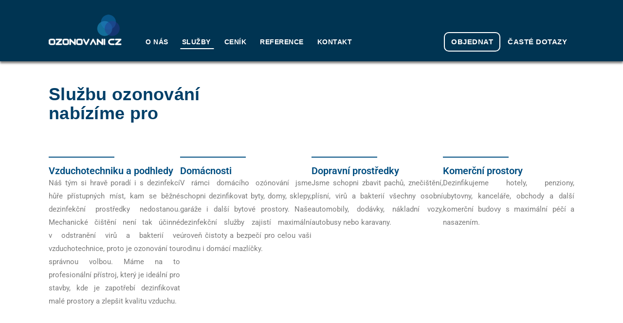

--- FILE ---
content_type: text/css
request_url: https://www.ozonovani.cz/wp-content/cache/wpfc-minified/q93nfrzx/haa85.css
body_size: 5432
content:
.fluentform-widget-wrapper.hide-fluent-form-labels .ff-el-input--label{display:none!important}.fluentform-widget-wrapper.hide-error-message .ff-el-is-error .text-danger{display:none}.fluentform-widget-wrapper.fluentform-widget-align-left{margin:0 auto 0 0}.fluentform-widget-wrapper.fluentform-widget-align-center{float:none;margin:0 auto}.fluentform-widget-wrapper.fluentform-widget-align-right{margin:0 0 0 auto}.fluentform-widget-custom-radio-checkbox input[type=checkbox],.fluentform-widget-custom-radio-checkbox input[type=radio]{background:#ddd;height:15px;min-width:1px;outline:none;padding:3px;width:15px}.fluentform-widget-custom-radio-checkbox input[type=checkbox]:after,.fluentform-widget-custom-radio-checkbox input[type=radio]:after{border:0 solid transparent;content:"";display:block;height:100%;margin:0;padding:0;width:100%}.fluentform-widget-custom-radio-checkbox input[type=checkbox]:checked:after,.fluentform-widget-custom-radio-checkbox input[type=radio]:checked:after{background:#999;background-image:url("data:image/svg+xml;charset=utf8,%3Csvg xmlns='http://www.w3.org/2000/svg' viewBox='0 0 8 8'%3E%3Cpath fill='%23fff' d='M6.564.75l-3.59 3.612-1.538-1.55L0 4.26 2.974 7.25 8 2.193z'/%3E%3C/svg%3E");background-position:50%;background-repeat:no-repeat;background-size:12px}.fluentform-widget-custom-radio-checkbox input[type=radio],.fluentform-widget-custom-radio-checkbox input[type=radio]:after{border-radius:50%}.fluentform-widget-wrapper .frm-fluent-form .ff-step-header{margin-bottom:0}.ff-el-progress-bar{align-items:center;display:flex;height:100%;justify-content:flex-end}.fluent-form-widget-step-header-yes .ff-step-header .ff-el-progress-status,.fluent-form-widget-step-progressbar-yes .ff-el-progress{display:block}.fluent-form-widget-step-header-yes .frm-fluent-form .ff-step-header,.fluent-form-widget-step-progressbar-yes .frm-fluent-form .ff-step-header{margin-bottom:20px}.fluentform-widget-section-break-content-left .ff-el-group.ff-el-section-break{text-align:left}.fluentform-widget-section-break-content-center .ff-el-group.ff-el-section-break{text-align:center}.fluentform-widget-section-break-content-right .ff-el-group.ff-el-section-break{text-align:right}.fluentform-widget-submit-button-full-width .ff-btn-submit{display:block;width:100%}.fluentform-widget-submit-button-center .ff-el-group .ff-btn-submit,.fluentform-widget-submit-button-center .ff-el-group.ff-text-left .ff-btn-submit,.fluentform-widget-submit-button-center .ff-el-group.ff-text-right .ff-btn-submit{align-items:center;display:flex;justify-content:center;margin:0 auto}.fluentform-widget-submit-button-right .ff-el-group .ff-btn-submit,.fluentform-widget-submit-button-right .ff-el-group.ff-text-left .ff-btn-submit,.fluentform-widget-submit-button-right .ff-el-group.ff-text-right .ff-btn-submit{float:right}.fluentform-widget-submit-button-left .ff-el-group .ff-btn-submit,.fluentform-widget-submit-button-left .ff-el-group.ff-text-left .ff-btn-submit,.fluentform-widget-submit-button-left .ff-el-group.ff-text-right .ff-btn-submit{float:left}.fluentform-widget-wrapper.hide-placeholder input::-webkit-input-placeholder,.fluentform-widget-wrapper.hide-placeholder textarea::-webkit-input-placeholder{opacity:0;visibility:hidden}.fluentform-widget-wrapper.hide-placeholder input:-moz-placeholder,.fluentform-widget-wrapper.hide-placeholder input::-moz-placeholder,.fluentform-widget-wrapper.hide-placeholder textarea:-moz-placeholder,.fluentform-widget-wrapper.hide-placeholder textarea::-moz-placeholder{opacity:0;visibility:hidden}.fluentform-widget-wrapper.hide-placeholder input:-ms-input-placeholder,.fluentform-widget-wrapper.hide-placeholder textarea:-ms-input-placeholder{opacity:0;visibility:hidden}.fluentform-widget-wrapper.hide-placeholder input::-ms-input-placeholder,.fluentform-widget-wrapper.hide-placeholder textarea::-ms-input-placeholder{opacity:0;visibility:hidden}.lity{z-index:9999!important}body .is-layout-flex{display:flex}.wp-block-easy-pricing-tables-table .wp-block-easy-pricing-tables-column .has-text-align-center{text-align:center!important}.wp-block-easy-pricing-tables-table .wp-block-easy-pricing-tables-column .has-text-align-left{text-align:left!important}.wp-block-easy-pricing-tables-table .wp-block-easy-pricing-tables-column .has-text-align-right{text-align:right!important}.wp-block-easy-pricing-tables-table .wp-block-easy-pricing-tables-column{border-radius:24px;border:0;position:relative;flex-grow:1;flex-shrink:1;flex-basis:0}.wp-block-easy-pricing-tables-table .block-editor-block-list__layout{position:static;background-color:transparent}.wp-block-easy-pricing-tables-column .wp-block-easy-pricing-tables-list{list-style-position:inside;box-sizing:border-box}.wp-block-easy-pricing-tables-column .wp-block-easy-pricing-tables-list-item{box-sizing:border-box;margin:0}.wp-block-easy-pricing-tables-column p.has-background{padding:0}.wp-block-easy-pricing-tables-column .wp-block-spacer{margin:0}.wp-block-easy-pricing-tables-column .wp-block-spacer.comparisonSpacer{box-sizing:border-box}.wp-block-easy-pricing-tables-column .wp-block-image{margin:0}.wp-block-easy-pricing-tables-column p.popularText{display:none}.wp-block-easy-pricing-tables-column.is-style-featured p.popularText{display:block}.wp-block-easy-pricing-tables-column .planImage{display:none}.wp-block-easy-pricing-tables-column.is-style-showImage .planImage{display:block}.wp-block-easy-pricing-tables-column.is-style-showImage .planImage img{margin:0 auto}.wp-block-easy-pricing-tables-column.is-style-hideButton a.wp-block-easy-pricing-tables-button{display:none!important}.wp-block-easy-pricing-tables-column .wp-block-easy-pricing-tables-field{box-sizing:border-box}.wp-block-easy-pricing-tables-column li:before{display:none}.fca-ept-tooltip{position:relative}.fca-ept-tooltip:before{visibility:hidden;position:absolute;bottom:18px;max-width:300px;line-height:1;font-family:sans-serif;font-size:14px;font-weight:initial;color:#fff;background-color:#424242;text-align:center;padding:5px;text-transform:initial;border-radius:5px;width:max-content;content:attr(data-tooltip);transform:translateX(calc(-50% + 7px))}.fca-ept-tooltip:hover:before{visibility:visible;z-index:2}.wp-block-easy-pricing-tables-table .wp-block-easy-pricing-tables-column a.wp-block-easy-pricing-tables-button{display:inline-block;margin:0 auto;line-height:1.4;transition:top 150ms,background-color 150ms ease-in-out;position:relative;top:0;box-sizing:border-box;text-decoration:none;width:100%;text-align:center}.wp-block-easy-pricing-tables-table .wp-block-easy-pricing-tables-column a.wp-block-easy-pricing-tables-button:hover{top:-1px}.wp-block-easy-pricing-tables-table .wp-block-easy-pricing-tables-column{word-break:break-word}.wp-block-easy-pricing-tables-table .wp-block-easy-pricing-tables-column .comparison-mobile-text{display:none;margin:0;font-weight:700}.wp-block-easy-pricing-tables-table.matchRowHeight{visibility:hidden}.wp-block-easy-pricing-tables-column.ept4Template-1{border-radius:4px;border:1px solid #ddd;padding:20px}.wp-block-easy-pricing-tables-column.ept4Template-1 a.wp-block-easy-pricing-tables-button{margin-top:20px;position:relative;font-size:18px;padding:16px}.wp-block-easy-pricing-tables-column.ept4Template-1 .featuresText{font-size:18px;margin:0 -20px;padding:0}.wp-block-easy-pricing-tables-column.ept4Template-1 .wp-block-easy-pricing-tables-list-item{line-height:1.5;padding:14px;border-bottom:dotted 1px #ddd}.wp-block-easy-pricing-tables-column.ept4Template-1 p.planText{margin:0 -20px 0 -20px;line-height:1.5;padding:15px 20px;font-size:22px}.wp-block-easy-pricing-tables-column.ept4Template-1 .wp-block-image.planImage{margin:15px 0}.wp-block-easy-pricing-tables-column.ept4Template-1 p.priceText{padding:18px 0 20px 0;margin:0;line-height:1.5;font-size:35px}.wp-block-easy-pricing-tables-column.ept4Template-1 a.wp-block-easy-pricing-tables-button:after{content:' ';background-color:#000;opacity:.2;width:100%;height:4px;border-radius:10px;position:absolute;bottom:0;left:0;right:0}.wp-block-easy-pricing-tables-column.ept4Template-1 p.popularText{padding:10px;border-radius:4px 4px 0 0;float:left;margin:2px -20px -100% -21px;width:calc(100% + 42px);transform:translateY(-100%);font-size:20px;z-index:12;margin-bottom:-53px!important}.wp-block-easy-pricing-tables-column.ept4Template-2{box-shadow:0 10px 25px 0 rgba(0,0,0,.14);line-height:1.4;padding:42px 30px 30px 30px}.wp-block-easy-pricing-tables-column.ept4Template-2.is-style-featured{border:2px solid}.wp-block-easy-pricing-tables-column.ept4Template-2 p.planText{margin:6px 0 -6px 0;line-height:1.4;font-size:36px}.wp-block-easy-pricing-tables-column.ept4Template-2 .featuresText{font-size:14px;margin:0;padding:0}.wp-block-easy-pricing-tables-column.ept4Template-2 .wp-block-easy-pricing-tables-list-item{padding-bottom:18px}.wp-block-easy-pricing-tables-column.ept4Template-2 p.priceText{margin:0 0 -6px 0;padding:16px 0 0 0;line-height:1.33;font-size:48px}.wp-block-easy-pricing-tables-column.ept4Template-2 p.periodText{padding:0 0 26px 0}.wp-block-easy-pricing-tables-column.ept4Template-2 p.pricePeriod{padding:0 0 26px 0}.wp-block-easy-pricing-tables-column.ept4Template-2 p{margin:0;line-height:1.4;font-size:14px}.wp-block-easy-pricing-tables-table .wp-block-easy-pricing-tables-column.ept4Template-2 p.popularText{font-size:11px;padding:0 5px;float:left;margin:0 0 -100% 0;transform:translateY(-27px)}.wp-block-easy-pricing-tables-column.ept4Template-2 a.wp-block-easy-pricing-tables-button{padding:10px;font-size:16px}.wp-block-easy-pricing-tables-column.ept4Template-3{padding:20px 20px 36px 20px}.wp-block-easy-pricing-tables-column.ept4Template-3 .wp-block-easy-pricing-tables-list-item{font-size:16px;padding-bottom:18px}.wp-block-easy-pricing-tables-column.ept4Template-3 .featuresText{margin:0;padding:0}.wp-block-easy-pricing-tables-column.ept4Template-3 p.planText{margin:0;line-height:1.2;font-size:28px}.wp-block-easy-pricing-tables-column.ept4Template-3 p.planSubText{font-size:14px}.wp-block-easy-pricing-tables-column.ept4Template-3 p.periodText{padding:0 0 18px 0;font-size:13px}.wp-block-easy-pricing-tables-column.ept4Template-3 p.priceText{margin:0;padding:8px 0 6px 0;line-height:.9;font-size:48px}.wp-block-easy-pricing-tables-column.ept4Template-3 p{margin:0;line-height:1.4}.wp-block-easy-pricing-tables-column.ept4Template-3 a.wp-block-easy-pricing-tables-button{padding:10px;font-size:12px}.wp-block-easy-pricing-tables-column.ept4Template-4{padding:32px;box-shadow:0 10px 25px 0 rgba(0,0,0,.14)}.wp-block-easy-pricing-tables-column.ept4Template-4 p.planText{margin:0;line-height:1.4;font-size:14px}.wp-block-easy-pricing-tables-column.ept4Template-4 p.priceText{margin:0;padding:14px 0 0 0;line-height:.9;font-size:64px}.wp-block-easy-pricing-tables-column.ept4Template-4 .featuresText{margin:0;padding:0}.wp-block-easy-pricing-tables-column.ept4Template-4 a.wp-block-easy-pricing-tables-button{font-size:16px;padding:5px}.wp-block-easy-pricing-tables-column.ept4Template-4 .wp-block-easy-pricing-tables-list-item{font-size:20px;padding-bottom:18px}.wp-block-easy-pricing-tables-column.ept4Template-4 p.periodText{padding:0 0 20px 0;font-size:16px}.wp-block-easy-pricing-tables-column.ept4Template-4 p{margin:0;line-height:1.4}.wp-block-easy-pricing-tables-column.ept4Template-5{padding:30px;box-shadow:0 10px 25px 0 rgba(0,0,0,.14);border:1px solid rgba(0,0,0,.15);border-radius:15px}.wp-block-easy-pricing-tables-column.ept4Template-5 .planImage{margin:0 0 15px 0}.wp-block-easy-pricing-tables-column.ept4Template-5 .wp-block-easy-pricing-tables-list-item{padding-bottom:18px}.wp-block-easy-pricing-tables-column.ept4Template-5 p{margin:0;line-height:1.33}.wp-block-easy-pricing-tables-column.ept4Template-5 p.periodText{font-size:13px}.wp-block-easy-pricing-tables-column.ept4Template-5 p.planText{margin:0;padding-bottom:15px;font-size:15px}.wp-block-easy-pricing-tables-column.ept4Template-5 p.billingText{padding:0 0 26px 0;font-size:14px}.wp-block-easy-pricing-tables-column.ept4Template-5 .wp-block-separator.is-style-wide{display:block;height:9px;width:25px;margin:5px 0}.wp-block-easy-pricing-tables-column.ept4Template-5 p.priceText{margin:0;line-height:1;font-size:56px}.wp-block-easy-pricing-tables-table .wp-block-easy-pricing-tables-column.ept4Template-5 p.popularText{border-color:#dcaf0f;box-sizing:border-box;position:absolute;top:-32px;right:25px;z-index:10;border-radius:100%;width:80px;height:80px;box-shadow:0 10px 15px 0 rgba(0,0,0,.25);border:0;padding:16px 0 0 0;font-size:9px}.wp-block-easy-pricing-tables-table .wp-block-easy-pricing-tables-column.ept4Template-5 p.popularText .fca-ept-popular-svg{display:inline-block;filter:drop-shadow(0 3px 3px rgba(0, 0, 0, .25));font-size:16px;width:18px;height:18px}.wp-block-easy-pricing-tables-column.ept4Template-5 .featuresText{margin:0;font-size:14px;padding:0}.wp-block-easy-pricing-tables-column.ept4Template-5 a.wp-block-easy-pricing-tables-button{font-size:14px;padding:15px}.wp-block-easy-pricing-tables-column.ept4Template-6{box-shadow:0 10px 25px 0 rgba(0,0,0,.14);border-top:4px solid transparent;border-bottom:4px solid transparent;border-radius:0;padding:30px}.wp-block-easy-pricing-tables-column.ept4Template-6.is-style-featured{border:4px solid}.wp-block-easy-pricing-tables-column.ept4Template-6 p.planText{margin:0;line-height:1.5}.wp-block-easy-pricing-tables-column.ept4Template-6 p.priceText{margin:0;padding:0;line-height:1.5}.wp-block-easy-pricing-tables-column.ept4Template-6 p.priceText::first-letter{opacity:.4}.wp-block-easy-pricing-tables-column.ept4Template-6 p.periodText{opacity:.4;margin:0}.wp-block-easy-pricing-tables-column.ept4Template-6 .featuresText{margin:15px 0;padding:0;font-size:14px}.wp-block-easy-pricing-tables-column.ept4Template-6 .wp-block-easy-pricing-tables-list-item{line-height:1.8;margin-left:-30px;margin-right:-30px;padding:14px 0}.wp-block-easy-pricing-tables-column.ept4Template-6 li:nth-of-type(odd){background-color:rgba(198,198,198,.26)}.wp-block-easy-pricing-tables-column.ept4Template-6 a.wp-block-easy-pricing-tables-button{margin:0 auto}.wp-block-easy-pricing-tables-column.ept4Template-7{padding:10px 10px 2px 10px;border-radius:8px}.wp-block-easy-pricing-tables-column.ept4Template-7 .wp-block-easy-pricing-tables-list-item{padding-bottom:18px}.wp-block-easy-pricing-tables-column.ept4Template-7 p.planText{margin:0;line-height:1.6;font-size:32px}.wp-block-easy-pricing-tables-column.ept4Template-7 p.planSubText{font-size:16px}.wp-block-easy-pricing-tables-column.ept4Template-7 p.priceText{margin:0;position:relative;line-height:1.33;padding:0;background-color:inherit;font-size:62px}.wp-block-easy-pricing-tables-column.ept4Template-7 p.priceText:after{content:'';position:absolute;bottom:-30px;display:block;margin-left:-10px;width:calc(100% + 20px);height:31px;clip-path:polygon(50% 100%,0 0,100% 0);background-color:inherit;z-index:30}.wp-block-easy-pricing-tables-column.ept4Template-7 p{margin:0;line-height:1.6}.wp-block-easy-pricing-tables-column.ept4Template-7 a.wp-block-easy-pricing-tables-button{box-shadow:rgba(0,0,0,.2) 0 10px 25px 0;line-height:1.6;font-size:18px;padding:10px;margin-top:30px}.wp-block-easy-pricing-tables-column.ept4Template-7 .featuresText{margin:0 -10px;padding:50px 10px 30px 10px;font-size:16px}.wp-block-easy-pricing-tables-column.ept4Template-8{line-height:1.5;border:1px solid #e9e9e9;border-radius:0;padding:10px 26px 0 26px}.wp-block-easy-pricing-tables-column.ept4Template-8 p.planText{margin:0;font-size:20px}.wp-block-easy-pricing-tables-column.ept4Template-8 p.priceText{line-height:.8;margin:0 -26px;padding:16px;font-size:16px}.wp-block-easy-pricing-tables-column.ept4Template-8 a.wp-block-easy-pricing-tables-button{margin:4px auto 16px auto;position:relative;padding:10px;font-size:14px}.wp-block-easy-pricing-tables-column.ept4Template-8 a.wp-block-easy-pricing-tables-button:after{content:' ';background-color:#000;opacity:.2;width:100%;height:4px;border-radius:10px;position:absolute;bottom:0;left:0;right:0}.wp-block-easy-pricing-tables-column.ept4Template-8 .featuresText{margin:0 -26px;padding:0;font-size:16px}.wp-block-easy-pricing-tables-column.ept4Template-8 .featuresText.comparisonText{margin:0;position:relative;top:-1px}.wp-block-easy-pricing-tables-column.ept4Template-8 .wp-block-easy-pricing-tables-list-item{padding:16px;border-top:1px solid #e9e9e9;margin:0}.wp-block-easy-pricing-tables-column.ept4Template-8.comparison{display:flex;flex-direction:column-reverse;border:none;flex-basis:min-content}.wp-block-easy-pricing-tables-column.ept4Template-8.comparison .wp-block-easy-pricing-tables-list-item{border-left:1px solid #e9e9e9}.wp-block-easy-pricing-tables-column.ept4Template-8.comparison:last-child .wp-block-easy-pricing-tables-list-item{border-right:1px solid #e9e9e9}.wp-block-easy-pricing-tables-column.ept4Template-8.comparison li:last-child{border-bottom:1px solid #e9e9e9}.wp-block-easy-pricing-tables-column.ept4Template-9{line-height:1.4;border-radius:32px;padding:20px}.wp-block-easy-pricing-tables-column.ept4Template-9.comparison{border:none}.wp-block-easy-pricing-tables-column.ept4Template-9 p.planText{margin:-20px -20px 0 -20px;line-height:1.2;border-radius:32px 32px 0 0}.wp-block-easy-pricing-tables-column.ept4Template-9 p.priceText{margin:-1px -20px;line-height:1.14}.wp-block-easy-pricing-tables-column.ept4Template-9 p.periodText{margin:0 -20px;line-height:1.2}.wp-block-easy-pricing-tables-column.ept4Template-9 a.wp-block-easy-pricing-tables-button{margin:20px auto 0 auto}.wp-block-easy-pricing-tables-column.ept4Template-9 .featuresText{margin:0 -20px;padding:0;font-size:14px}.wp-block-easy-pricing-tables-column.ept4Template-9.comparison:first-child ol,.wp-block-easy-pricing-tables-column.ept4Template-9.comparison:first-child ul{border-radius:15px 0 0 15px}.wp-block-easy-pricing-tables-column.ept4Template-9.comparison:last-child ol,.wp-block-easy-pricing-tables-column.ept4Template-9.comparison:last-child ul{border-radius:0 15px 15px 0}.wp-block-easy-pricing-tables-column.ept4Template-9 .wp-block-easy-pricing-tables-list{padding:0;margin:0 -20px}.wp-block-easy-pricing-tables-column.ept4Template-9 .wp-block-easy-pricing-tables-list-item{padding:16px}.wp-block-easy-pricing-tables-column.ept4Template-9 li:nth-of-type(even){background-color:rgba(255,255,255,.2)}.wp-block-easy-pricing-tables-column.ept4Template-9.comparison li:nth-of-type(even){background-color:rgba(255,255,255,.2)}.wp-block-easy-pricing-tables-column.ept4Template-9.comparison:first-child li:first-child{border-radius:15px 0 0 0}.wp-block-easy-pricing-tables-column.ept4Template-9.comparison:first-child li:last-child{border-radius:0 0 0 15px}.wp-block-easy-pricing-tables-column.ept4Template-9.comparison:last-child li:first-child{border-radius:0 15px 0 0}.wp-block-easy-pricing-tables-column.ept4Template-9.comparison:last-child li:last-child{border-radius:0 0 15px 0}.wp-block-easy-pricing-tables-column.ept4Template-10{border:3px solid;line-height:1.4;padding:20px 20px 8px 20px;border-radius:20px}.wp-block-easy-pricing-tables-column.ept4Template-10.is-style-featured{border-radius:0 0 20px 20px;border-top:none}.wp-block-easy-pricing-tables-column.ept4Template-10 p.popularText{padding:8px;font-size:15px;border-radius:20px 20px 0 0;float:left;margin:2px 0 0 -22.5px;width:calc(100% + 45px);transform:translateY(-146%);margin-bottom:-38px!important}.wp-block-easy-pricing-tables-column.ept4Template-10 p.planText{margin:0;line-height:1.1;font-size:40px;letter-spacing:-.04em}.wp-block-easy-pricing-tables-column.ept4Template-10 p.planSubText{margin:0;line-height:1.5;font-size:12px}.wp-block-easy-pricing-tables-column.ept4Template-10 .featuresText{font-size:13px;margin:0;padding:16px 0 0 0}.wp-block-easy-pricing-tables-column.ept4Template-10 .wp-block-easy-pricing-tables-list-item{padding-bottom:18px}.wp-block-easy-pricing-tables-column.ept4Template-10 p.priceText{margin:0;line-height:1;font-size:40px;padding:14px 0 0 0}.wp-block-easy-pricing-tables-column.ept4Template-10 p.pricePeriod{padding:0 0 22px 0;font-size:14px}.wp-block-easy-pricing-tables-column.ept4Template-10 p{margin:0;line-height:1.4;font-size:14px}.wp-block-easy-pricing-tables-column.ept4Template-10 p.billingText{margin:0;line-height:1.4;font-size:14px;padding:20px 0 0 0}.wp-block-easy-pricing-tables-column.ept4Template-10 a.wp-block-easy-pricing-tables-button{box-shadow:0 7px 29px rgba(0,0,0,.2);font-size:18px;padding:8px}.wp-block-easy-pricing-tables-column.ept4Template-11{padding:20px;box-shadow:0 15px 30px rgba(0,0,0,.15);border:1px solid rgba(0,0,0,.1);border-radius:24px}.wp-block-easy-pricing-tables-column.ept4Template-11 .featuresText{margin:0 -24px;padding:0 0 24px 0}.wp-block-easy-pricing-tables-column.ept4Template-11 .wp-block-easy-pricing-tables-list-item{font-size:12px;padding:12px 32px}.wp-block-easy-pricing-tables-column.ept4Template-11 li:nth-of-type(even){background-color:rgba(0,0,0,.02)}.wp-block-easy-pricing-tables-column.ept4Template-11 p.planText{margin:0;font-size:12px;letter-spacing:1.3px;padding:0 0 10px 0}.wp-block-easy-pricing-tables-column.ept4Template-11 p.planSubText{margin:0;padding:15px;font-size:14px;border-radius:32px;box-shadow:0 20px 25px rgba(52,55,90,.5);letter-spacing:3px}.wp-block-easy-pricing-tables-column.ept4Template-11 p.priceText{margin:0 0 0 -10px;font-size:52px;padding:28px 0 0 0;line-height:1.2}.wp-block-easy-pricing-tables-column.ept4Template-11 p.priceText::first-letter{color:#5f5d77;font-size:41%;vertical-align:super}.wp-block-easy-pricing-tables-column.ept4Template-11 p.periodText{font-size:14px;padding:0 0 12px 0}.wp-block-easy-pricing-tables-column.ept4Template-11 p{margin:0;line-height:1.4}.wp-block-easy-pricing-tables-column.ept4Template-11 a.wp-block-easy-pricing-tables-button{padding:12px;font-size:12px;letter-spacing:1px;font-weight:600;box-shadow:0 14px 23px rgba(0,0,0,.25)}.wp-block-easy-pricing-tables-column.ept4Template-11 .wp-block-image.planImage{margin-bottom:12px}.wp-block-easy-pricing-tables-column.ept4Template-12{line-height:1.5;border:2px solid #d1d5db;padding:30px 24px 24px 24px;margin:0 -1px;border-radius:10px}.wp-block-easy-pricing-tables-column.ept4Template-12.is-style-featured{z-index:2}.wp-block-easy-pricing-tables-column.ept4Template-12.is-style-featured .popularText{display:inline-block;margin:0;position:absolute;top:0;right:0;border-radius:0 6px 0 0;letter-spacing:1.2px;font-size:12px;padding:4px}.wp-block-easy-pricing-tables-column.ept4Template-12 p.planText{margin:0;font-size:14px;padding:0 0 6px 0;letter-spacing:1.6px}.wp-block-easy-pricing-tables-column.ept4Template-12 p.priceText{margin:0;padding:0 0 8px 0;font-size:40px;line-height:1}.wp-block-easy-pricing-tables-column.ept4Template-12 p.periodText{margin:0;font-size:13px;padding:0 0 24px 0}.wp-block-easy-pricing-tables-column.ept4Template-12 a.wp-block-easy-pricing-tables-button{margin:24px auto 0 auto;position:relative;padding:8px;font-size:14px}.wp-block-easy-pricing-tables-column.ept4Template-12 .featuresText{margin:0 -24px;padding:0;font-size:14px}.wp-block-easy-pricing-tables-column.ept4Template-12 li:nth-of-type(even){background-color:#fff}.wp-block-easy-pricing-tables-column.ept4Template-12.comparison .featuresText.comparisonText{margin:0;border-radius:10px 0 0 10px}.wp-block-easy-pricing-tables-column.ept4Template-12.comparison:last-child .featuresText.comparisonText{border-radius:0 10px 10px 0}.wp-block-easy-pricing-tables-column.ept4Template-12 .wp-block-easy-pricing-tables-list-item{padding:10px 16px;margin:0}.wp-block-easy-pricing-tables-column.ept4Template-12.comparison{border:none}.wp-block-easy-pricing-tables-column.ept4Template-12.comparison .wp-block-easy-pricing-tables-list-item{border-left:2px solid #e9e9e9}.wp-block-easy-pricing-tables-column.ept4Template-12.comparison:first-child .wp-block-easy-pricing-tables-list-item:first-of-type{border-radius:10px 0 0 0}.wp-block-easy-pricing-tables-column.ept4Template-12.comparison:first-child .wp-block-easy-pricing-tables-list-item:last-of-type{border-radius:0 0 0 10px}.wp-block-easy-pricing-tables-column.ept4Template-12.comparison:last-child .wp-block-easy-pricing-tables-list-item:first-of-type{border-radius:0 10px 0 0}.wp-block-easy-pricing-tables-column.ept4Template-12.comparison:last-child .wp-block-easy-pricing-tables-list-item:last-of-type{border-radius:0 0 10px 0}.wp-block-easy-pricing-tables-column.ept4Template-12.comparison:last-child .wp-block-easy-pricing-tables-list-item{border-right:2px solid #e9e9e9}.wp-block-easy-pricing-tables-column.ept4Template-12 li:first-child{border-top:2px solid #e9e9e9}.wp-block-easy-pricing-tables-column.ept4Template-12 li:last-child{border-bottom:2px solid #e9e9e9}.is-mobile-preview .wp-block-easy-pricing-tables-table-is-layout-flex{display:block}.is-mobile-preview .wp-block-easy-pricing-tables-column{margin:16px 0}.is-mobile-preview .wp-block-easy-pricing-tables-column.ept4Template-1.is-style-featured{margin-top:58px}.is-mobile-preview .wp-block-easy-pricing-tables-column.ept4Template-10.is-style-featured{margin-top:50px}.is-mobile-preview .wp-block-easy-pricing-tables-column.ept4Template-9.comparison{display:none}.is-mobile-preview .wp-block-easy-pricing-tables-column.ept4Template-8.comparison{display:none}.is-mobile-preview .wp-block-easy-pricing-tables-column.ept4Template-12.comparison{display:none}.is-mobile-preview .wp-block-easy-pricing-tables-table .wp-block-easy-pricing-tables-column .comparison-mobile-text{display:block}@media only screen and (max-width:781px){.wp-block-easy-pricing-tables-table.is-layout-flex{display:block}.wp-block-easy-pricing-tables-table.is-layout-flex .wp-block-easy-pricing-tables-column{margin:16px 0}.wp-block-easy-pricing-tables-column.ept4Template-1.is-style-featured{margin-top:58px}.wp-block-easy-pricing-tables-column.ept4Template-10.is-style-featured{margin-top:50px}.wp-block-easy-pricing-tables-column.ept4Template-9.comparison{display:none}.wp-block-easy-pricing-tables-column.ept4Template-8.comparison{display:none}.wp-block-easy-pricing-tables-column.ept4Template-12.comparison{display:none}.wp-block-easy-pricing-tables-table .wp-block-easy-pricing-tables-column .comparison-mobile-text{display:block}.fca-ept-tooltip:before{max-width:130px}}@font-face{font-family:FontAwesome;font-weight:400;font-style:normal;src:url(//www.ozonovani.cz/wp-content/plugins/easy-pricing-tables/assets/pricing-tables/font-awesome/fonts/FontAwesome.otf)}div.fca-ept-main .block-editor-rich-text__editable:focus,div.fca-ept-main .block-editor-rich-text__editable:hover{outline:2px dashed #2b78e4}div.fca-ept-main .fca-ept-plan-image:not(.fca-ept-woo-image){cursor:pointer}div.fca-ept-main .fca-ept-plan-image:not(.fca-ept-woo-image):hover{outline:2px dashed #2b78e4}div.fca-ept-main .fca-ept-plan-image.fca-ept-woo-image{pointer-events:none}div.fca-ept-layout8 div.fca-ept-column.fca-ept-selected-column{box-shadow:rgba(0,0,0,.5) 0 10px 25px 0}div.fca-ept-layout7 div.fca-ept-column.fca-ept-selected-column{box-shadow:rgba(0,0,0,.5) 0 10px 25px 0}div.fca-ept-layout3 div.fca-ept-column.fca-ept-selected-column{box-shadow:rgba(0,0,0,.5) 0 10px 25px 0}div.fca-ept-layout2 div.fca-ept-column.fca-ept-selected-column{box-shadow:rgba(0,0,0,.5) 0 10px 25px 0}div.fca-ept-layout4 div.fca-ept-column.fca-ept-selected-column{box-shadow:rgba(0 0 0 / 50%) 1px 5px 10px 0}div.fca-ept-layout6 div.fca-ept-column.fca-ept-selected-column{box-shadow:rgba(0 0 0 / 50%) 1px 5px 10px 0}div.fca-ept-layout5 div.fca-ept-column.fca-ept-selected-column{z-index:1;box-shadow:rgba(0,0,0,.5) 0 3px 10px 0}div.fca-ept-layout1 div.fca-ept-column.fca-ept-most-popular.fca-ept-selected-column,div.fca-ept-layout1 div.fca-ept-column.fca-ept-selected-column{box-shadow:rgba(0,0,0,.5) 0 10px 25px 0}div.fca-ept-sidebar-items .block-editor-panel-color-gradient-settings__panel-title .component-color-indicator{display:none}div.fca-ept-sidebar-items .block-editor-tools-panel-color-gradient-settings__item.first{margin-top:0}div.fca-ept-sidebar-items .block-editor-panel-color-gradient-settings{border-top:0}div.fca-ept-layout-selection .layout-container{display:grid;grid-template-columns:1fr 1fr 1fr;margin:0 auto}div.fca-ept-layout-selection .layout-container .layout{text-align:center;font-weight:700;font-size:16px;font-family:sans-serif;padding:8px;border-radius:8px;margin:0;position:relative}div.fca-ept-layout-selection .layout-container .layout img{max-width:300px;height:auto}div.fca-ept-layout-selection .layout-container .layout:hover{transition:transform ease .3s;transform:translate(0,-1px);box-shadow:0 0 20px -2px rgba(0,0,0,.25)}div.fca-ept-layout-selection .layout-container .layout button{position:absolute;left:calc(50% - 45px);top:45%;display:none}div.fca-ept-layout-selection .layout-container .layout.pro-only:hover button{display:block}div.fca-ept-woo-products li{color:#000}.fca-ept-fa-icons-modal{min-width:530px}.fca-ept-fa-icons.components-combobox-control li{font-size:16px;font-family:FontAwesome,sans-serif}@media only screen and (max-width:900px){div.fca-ept-layout-selection .img-container{display:block}div.fca-ept-layout-selection .layout-name{margin-bottom:30px}}div.fca-ept-layout1{font-size:16px;margin:50px auto;display:flex;font-family:inherit;line-height:1.5}div.fca-ept-layout1 div.fca-ept-column{font-family:inherit;margin-right:20px;margin-top:54px;vertical-align:top;white-space:normal;width:100%;border:#ddd solid 1px;border-radius:4px;display:grid;grid-template-rows:auto auto 1fr auto}div.fca-ept-layout1 div.fca-ept-column.fca-ept-most-popular{border-radius:0 0 4px 4px}div.fca-ept-layout1 div.fca-ept-column.fca-ept-most-popular{grid-template-rows:auto auto auto 1fr auto}div.fca-ept-layout1 div.fca-ept-popular{font-family:inherit;display:none;padding:10px;text-align:center;font-weight:700;border-radius:4px 4px 0 0;margin:-54px -1px 2px -1px}div.fca-ept-layout1 div.fca-ept-popular.fca-ept-most-popular{display:block}div.fca-ept-layout1 div.fca-ept-plan-div{font-family:inherit;border-top-left-radius:4px;border-top-right-radius:4px;text-align:center;padding:15px 20px;font-weight:700;font-size:1em}div.fca-ept-layout1 .fca-ept-button,div.fca-ept-layout1 li,div.fca-ept-layout1 span{word-break:break-all}div.fca-ept-layout1 div.fca-ept-plan-div div.fca-ept-plan-image img{display:block;max-width:100%;margin:25px auto 0}div.fca-ept-layout1 div.fca-ept-plan-div .fca-ept-plan img{margin:auto}div.fca-ept-layout1 div.fca-ept-plan-div div.fca-ept-plan-image img.fca-ept-image2{display:none}div.fca-ept-layout1 div.fca-ept-plan-image{text-align:center}div.fca-ept-layout1 div.fca-ept-price-div{font-family:inherit;text-align:center;padding:.9375em 1.25em;font-weight:400;font-size:1.25em}div.fca-ept-layout1 div.fca-ept-price-div .fca-ept-price{line-height:1.5}div.fca-ept-layout1 div.fca-ept-features-div{text-align:center;font-size:.875em;font-weight:400}div.fca-ept-layout1 div.fca-ept-features-div ul{font-family:inherit;padding:0;margin:0}div.fca-ept-layout1 div.fca-ept-features-div li{list-style-type:none;font-family:inherit;padding:.9375em .5em .9375em .5em;border-bottom:dotted 1px #ddd}div.fca-ept-layout1 div.fca-ept-features-div .fca-ept-features li span:not(div.fca-ept-tooltip-div>span.fca-ept-tooltiptext){font-size:inherit!important}div.fca-ept-layout1 div.fca-ept-button-div{font-family:inherit;text-align:center;padding-top:1.25em;padding-bottom:1.25em;border-bottom-left-radius:4px;border-bottom-right-radius:4px}div.fca-ept-layout1 a.fca-ept-button{cursor:pointer;position:relative;font-weight:700;padding:16px 10px 10px 10px;width:75%;display:inline-block;white-space:normal;text-align:center;align-self:self-end;text-decoration:none!important;-webkit-appearance:unset;font-size:1em;border-top:0;border-left:0;border-right:0;border-radius:4px;-webkit-transition:background-color .3s ease-out;-moz-transition:background-color .3s ease-out;transition:background-color .3s ease-out}.fca-ept-tooltip{position:relative}.fca-ept-tooltip:before{visibility:hidden;position:absolute;bottom:18px;max-width:300px;line-height:1;font-family:sans-serif;font-size:14px;font-weight:initial;color:#fff;background-color:#424242;text-align:center;padding:5px;text-transform:initial;border-radius:5px;width:max-content;content:attr(data-tooltip);transform:translateX(calc(-50% + 7px))}.fca-ept-tooltip:hover:before{visibility:visible;z-index:2}div.fca-ept-tooltip-div{position:relative;font-size:20px;display:inline-block!important;line-height:1}div.fca-ept-tooltip-div .fca-ept-tooltiptext{visibility:hidden;width:max-content;background-color:#424242;font-weight:initial;color:#fff;text-align:center;padding:5px;bottom:-23px;position:absolute;line-height:1;z-index:1;font-size:14px;text-transform:initial;border-radius:5px;font-family:sans-serif}div.fca-ept-tooltip-div:hover .fca-ept-tooltiptext{visibility:visible}div.fca-ept-tooltip-div .fca-ept-tooltiptext:hover{visibility:hidden}div.wp-block-fatcatapps-easy-pricing-tables .fca-ept-plan-image .fca-ept-image1,div.wp-block-fatcatapps-easy-pricing-tables .fca-ept-plan-image .fca-ept-image2{display:none}@media only screen and (max-width:765px){div.fca-ept-layout1{font-size:75%;display:block}div.fca-ept-layout1 div.fca-ept-column.fca-ept-most-popular{margin-top:100px}}.entry .entry-content>div.fca-ept-layout2>:first-child{margin-top:auto}div.fca-ept-layout2{font-size:16px;margin:50px auto;display:flex;font-family:inherit;line-height:1.33}div.fca-ept-layout2 div.fca-ept-column{font-family:inherit;box-shadow:0 10px 25px 0 rgba(0,0,0,.14);border-radius:24px;flex-grow:1;flex-shrink:1;flex-basis:0%;position:relative;margin:0 8px 0 8px;display:grid;grid-template-rows:auto auto auto 1fr auto;padding:42px 30px 30px 30px}div.fca-ept-layout2 div.fca-ept-column.fca-ept-most-popular{padding-top:18px}div.fca-ept-layout2 div.fca-ept-popular-div{font-family:inherit;display:none;text-align:left;margin-bottom:6px}div.fca-ept-layout2 .fca-ept-popular-svg{display:none}div.fca-ept-layout2 .fca-ept-popular-text{display:inline-block;text-transform:uppercase;font-weight:700;padding:0 5px}div.fca-ept-layout2 div.fca-ept-plan-div{font-family:inherit;text-align:start}div.fca-ept-layout2 div.fca-ept-plan-div .fca-ept-plan img,div.fca-ept-layout2 div.fca-ept-plan-image img{display:block;margin:0 auto 20px}div.fca-ept-layout2 div.fca-ept-plan-div img{margin:10px auto 0;max-width:100%}div.fca-ept-layout2 div.fca-ept-plan-image img.fca-ept-image1{margin:10px auto;display:block}div.fca-ept-layout2 div.fca-ept-plan-image img.fca-ept-image2{margin:10px auto;display:none}div.fca-ept-layout2 div.fca-ept-plan-image{justify-items:center}div.fca-ept-layout2 .fca-ept-plan{font-weight:700}div.fca-ept-layout2 .fca-ept-plan-subtext{display:block;margin-top:-6px}div.fca-ept-layout2 .fca-ept-button,div.fca-ept-layout2 li,div.fca-ept-layout2 span{word-break:break-all}div.fca-ept-layout2 .fca-ept-price-container{font-family:inherit;padding:0;margin-top:10px}div.fca-ept-layout2 .fca-ept-price-subtext{line-height:1;margin-top:-6px;display:block}div.fca-ept-layout2 .fca-ept-price-svg{display:none}div.fca-ept-layout2 div.fca-ept-price-div .fca-ept-price-billing{display:none}div.fca-ept-layout2 div.fca-ept-features-div ul{font-family:inherit;letter-spacing:inherit;text-align:start;margin:26px 0;padding-left:0;font-weight:500}div.fca-ept-layout2 div.fca-ept-features-div .fca-ept-features li{font-family:inherit;list-style-type:none;margin:0 0 10px 0;line-height:1.4}div.fca-ept-layout2 div.fca-ept-features-div .fca-ept-features li span:not(div.fca-ept-tooltip-div>span.fca-ept-tooltiptext){font-size:inherit!important}div.fca-ept-layout2 div.fca-ept-features-div .fca-ept-features li::marker{color:#0f61d8}div.fca-ept-layout2 div.fca-ept-features-div .fca-ept-features li img{display:block;margin:12px auto}div.fca-ept-layout2 a.fca-ept-button{display:block;font-family:inherit;padding:10px;border-radius:8px;white-space:normal;text-align:center;align-self:self-end;text-decoration:none!important;-webkit-appearance:unset;cursor:pointer}div.fca-ept-layout2 a.fca-ept-button:hover{-webkit-box-shadow:none;box-shadow:none}.fca-ept-tooltip{position:relative}.fca-ept-tooltip:before{visibility:hidden;position:absolute;bottom:18px;max-width:300px;line-height:1;font-family:sans-serif;font-size:14px;font-weight:initial;color:#fff;background-color:#424242;text-align:center;padding:5px;text-transform:initial;border-radius:5px;width:max-content;content:attr(data-tooltip);transform:translateX(calc(-50% + 7px))}.fca-ept-tooltip:hover:before{visibility:visible;z-index:2}div.fca-ept-tooltip-div{position:relative;font-size:20px;display:inline-block!important;line-height:1}div.fca-ept-tooltip-div .fca-ept-tooltiptext{visibility:hidden;width:max-content;background-color:#424242;font-weight:initial;color:#fff;text-align:center;padding:5px;bottom:-23px;position:absolute;line-height:1;z-index:1;font-size:14px;text-transform:initial;border-radius:5px;font-family:sans-serif}div.fca-ept-tooltip-div:hover .fca-ept-tooltiptext{visibility:visible}div.fca-ept-tooltip-div .fca-ept-tooltiptext:hover{visibility:hidden}div.wp-block-fatcatapps-easy-pricing-tables .fca-ept-plan-image .fca-ept-image1,div.wp-block-fatcatapps-easy-pricing-tables .fca-ept-plan-image .fca-ept-image2{display:none}@media only screen and (max-width:800px){.entry .entry-content>.alignfull{max-width:unset!important;width:unset!important;min-width:250px!important}div.fca-ept-layout2,div.fca-ept-toggle-period-container{font-size:75%;display:block;padding-right:0}div.fca-ept-layout2 div.fca-ept-column{margin-top:15px!important}}

--- FILE ---
content_type: text/css
request_url: https://www.ozonovani.cz/wp-content/uploads/elementor/css/post-14359.css?ver=1768992011
body_size: 2586
content:
.elementor-14359 .elementor-element.elementor-element-57afea92{--display:flex;--flex-direction:row;--container-widget-width:initial;--container-widget-height:100%;--container-widget-flex-grow:1;--container-widget-align-self:stretch;--flex-wrap-mobile:wrap;--gap:0px 0px;--row-gap:0px;--column-gap:0px;--padding-top:0px;--padding-bottom:010px;--padding-left:0px;--padding-right:0px;}.elementor-14359 .elementor-element.elementor-element-57afea92:not(.elementor-motion-effects-element-type-background), .elementor-14359 .elementor-element.elementor-element-57afea92 > .elementor-motion-effects-container > .elementor-motion-effects-layer{background-color:#FFFFFF00;}.elementor-14359 .elementor-element.elementor-element-57afea92 > .elementor-shape-top .elementor-shape-fill, .elementor-14359 .elementor-element.elementor-element-57afea92 > .e-con-inner > .elementor-shape-top .elementor-shape-fill{fill:#00385ACF;}.elementor-14359 .elementor-element.elementor-element-57afea92 > .elementor-shape-top svg, .elementor-14359 .elementor-element.elementor-element-57afea92 > .e-con-inner > .elementor-shape-top svg{width:calc(300% + 1.3px);height:67px;}.elementor-14359 .elementor-element.elementor-element-7bbf782b{--display:flex;--flex-direction:column;--container-widget-width:calc( ( 1 - var( --container-widget-flex-grow ) ) * 100% );--container-widget-height:initial;--container-widget-flex-grow:0;--container-widget-align-self:initial;--flex-wrap-mobile:wrap;--align-items:stretch;--gap:0px 0px;--row-gap:0px;--column-gap:0px;--padding-top:0165px;--padding-bottom:100px;--padding-left:0100px;--padding-right:0100px;}.elementor-14359 .elementor-element.elementor-element-7bbf782b:not(.elementor-motion-effects-element-type-background), .elementor-14359 .elementor-element.elementor-element-7bbf782b > .elementor-motion-effects-container > .elementor-motion-effects-layer{background-color:#FFFFFF;}.elementor-widget-heading .elementor-heading-title{font-family:var( --e-global-typography-primary-font-family ), Sans-serif;font-weight:var( --e-global-typography-primary-font-weight );color:var( --e-global-color-primary );}.elementor-14359 .elementor-element.elementor-element-42742e40{margin:0% 060% calc(var(--kit-widget-spacing, 0px) + 0%) 0%;padding:0px 0px 0px 0px;}.elementor-14359 .elementor-element.elementor-element-42742e40 .elementor-heading-title{font-family:"Helvetica", Sans-serif;font-size:2.8vw;font-weight:600;text-transform:none;font-style:normal;text-decoration:none;line-height:1.1em;letter-spacing:0.28px;word-spacing:0em;color:#003F68;}.elementor-14359 .elementor-element.elementor-element-4874468{--display:flex;--flex-direction:row;--container-widget-width:calc( ( 1 - var( --container-widget-flex-grow ) ) * 100% );--container-widget-height:100%;--container-widget-flex-grow:1;--container-widget-align-self:stretch;--flex-wrap-mobile:wrap;--align-items:stretch;--gap:50px 50px;--row-gap:50px;--column-gap:50px;--margin-top:5%;--margin-bottom:0%;--margin-left:0%;--margin-right:0%;--padding-top:0px;--padding-bottom:0px;--padding-left:0px;--padding-right:0px;}.elementor-14359 .elementor-element.elementor-element-61f397f4{--display:flex;--flex-direction:column;--container-widget-width:100%;--container-widget-height:initial;--container-widget-flex-grow:0;--container-widget-align-self:initial;--flex-wrap-mobile:wrap;--justify-content:flex-start;--gap:0px 0px;--row-gap:0px;--column-gap:0px;--padding-top:0px;--padding-bottom:0px;--padding-left:0px;--padding-right:0px;}.elementor-widget-divider{--divider-color:var( --e-global-color-secondary );}.elementor-widget-divider .elementor-divider__text{color:var( --e-global-color-secondary );font-family:var( --e-global-typography-secondary-font-family ), Sans-serif;font-weight:var( --e-global-typography-secondary-font-weight );}.elementor-widget-divider.elementor-view-stacked .elementor-icon{background-color:var( --e-global-color-secondary );}.elementor-widget-divider.elementor-view-framed .elementor-icon, .elementor-widget-divider.elementor-view-default .elementor-icon{color:var( --e-global-color-secondary );border-color:var( --e-global-color-secondary );}.elementor-widget-divider.elementor-view-framed .elementor-icon, .elementor-widget-divider.elementor-view-default .elementor-icon svg{fill:var( --e-global-color-secondary );}.elementor-14359 .elementor-element.elementor-element-ec67997{--divider-border-style:solid;--divider-color:#004E81;--divider-border-width:2px;margin:0px 0px calc(var(--kit-widget-spacing, 0px) + 0px) 0px;padding:0px 0px 0px 0px;}.elementor-14359 .elementor-element.elementor-element-ec67997 .elementor-divider-separator{width:50%;}.elementor-14359 .elementor-element.elementor-element-ec67997 .elementor-divider{padding-block-start:15px;padding-block-end:15px;}.elementor-14359 .elementor-element.elementor-element-9e43565{text-align:start;}.elementor-14359 .elementor-element.elementor-element-9e43565 .elementor-heading-title{color:#004E81;}.elementor-widget-text-editor{font-family:var( --e-global-typography-text-font-family ), Sans-serif;font-weight:var( --e-global-typography-text-font-weight );color:var( --e-global-color-text );}.elementor-widget-text-editor.elementor-drop-cap-view-stacked .elementor-drop-cap{background-color:var( --e-global-color-primary );}.elementor-widget-text-editor.elementor-drop-cap-view-framed .elementor-drop-cap, .elementor-widget-text-editor.elementor-drop-cap-view-default .elementor-drop-cap{color:var( --e-global-color-primary );border-color:var( --e-global-color-primary );}.elementor-14359 .elementor-element.elementor-element-1537450{text-align:justify;}.elementor-14359 .elementor-element.elementor-element-58b4eaad{--display:flex;--flex-direction:column;--container-widget-width:100%;--container-widget-height:initial;--container-widget-flex-grow:0;--container-widget-align-self:initial;--flex-wrap-mobile:wrap;--justify-content:flex-start;--gap:0px 0px;--row-gap:0px;--column-gap:0px;--padding-top:0px;--padding-bottom:0px;--padding-left:0px;--padding-right:0px;}.elementor-14359 .elementor-element.elementor-element-6b765631{--divider-border-style:solid;--divider-color:#004E81;--divider-border-width:2px;}.elementor-14359 .elementor-element.elementor-element-6b765631 .elementor-divider-separator{width:50%;}.elementor-14359 .elementor-element.elementor-element-6b765631 .elementor-divider{padding-block-start:15px;padding-block-end:15px;}.elementor-14359 .elementor-element.elementor-element-7868e4f{text-align:start;}.elementor-14359 .elementor-element.elementor-element-7868e4f .elementor-heading-title{color:#004E81;}.elementor-14359 .elementor-element.elementor-element-29baad6{text-align:justify;}.elementor-14359 .elementor-element.elementor-element-13edab7e{--display:flex;--flex-direction:column;--container-widget-width:100%;--container-widget-height:initial;--container-widget-flex-grow:0;--container-widget-align-self:initial;--flex-wrap-mobile:wrap;--justify-content:flex-start;--gap:0px 0px;--row-gap:0px;--column-gap:0px;--padding-top:0px;--padding-bottom:0px;--padding-left:0px;--padding-right:0px;}.elementor-14359 .elementor-element.elementor-element-187e8214{--divider-border-style:solid;--divider-color:#004E81;--divider-border-width:2px;}.elementor-14359 .elementor-element.elementor-element-187e8214 .elementor-divider-separator{width:50%;}.elementor-14359 .elementor-element.elementor-element-187e8214 .elementor-divider{padding-block-start:15px;padding-block-end:15px;}.elementor-14359 .elementor-element.elementor-element-a70276c{text-align:start;}.elementor-14359 .elementor-element.elementor-element-a70276c .elementor-heading-title{color:#004E81;}.elementor-14359 .elementor-element.elementor-element-a416646{text-align:justify;}.elementor-14359 .elementor-element.elementor-element-3f54b6e4{--display:flex;--flex-direction:column;--container-widget-width:100%;--container-widget-height:initial;--container-widget-flex-grow:0;--container-widget-align-self:initial;--flex-wrap-mobile:wrap;--justify-content:flex-start;--gap:0px 0px;--row-gap:0px;--column-gap:0px;--padding-top:0px;--padding-bottom:0px;--padding-left:0px;--padding-right:0px;}.elementor-14359 .elementor-element.elementor-element-2aa59612{--divider-border-style:solid;--divider-color:#004E81;--divider-border-width:2px;}.elementor-14359 .elementor-element.elementor-element-2aa59612 .elementor-divider-separator{width:50%;}.elementor-14359 .elementor-element.elementor-element-2aa59612 .elementor-divider{padding-block-start:15px;padding-block-end:15px;}.elementor-14359 .elementor-element.elementor-element-ec9d083{text-align:start;}.elementor-14359 .elementor-element.elementor-element-ec9d083 .elementor-heading-title{color:#004E81;}.elementor-14359 .elementor-element.elementor-element-3b41f61{text-align:justify;}.elementor-14359 .elementor-element.elementor-element-36349be{--display:flex;--flex-direction:column;--container-widget-width:calc( ( 1 - var( --container-widget-flex-grow ) ) * 100% );--container-widget-height:initial;--container-widget-flex-grow:0;--container-widget-align-self:initial;--flex-wrap-mobile:wrap;--justify-content:center;--align-items:center;--gap:11px 11px;--row-gap:11px;--column-gap:11px;--padding-top:10%;--padding-bottom:10%;--padding-left:5%;--padding-right:5%;}.elementor-14359 .elementor-element.elementor-element-36349be:not(.elementor-motion-effects-element-type-background), .elementor-14359 .elementor-element.elementor-element-36349be > .elementor-motion-effects-container > .elementor-motion-effects-layer{background-color:#EDF3FB;}.elementor-14359 .elementor-element.elementor-element-22c81b70{text-align:center;}.elementor-14359 .elementor-element.elementor-element-22c81b70 .elementor-heading-title{font-family:"Manrope", Sans-serif;font-size:70px;font-weight:700;text-transform:uppercase;font-style:normal;text-decoration:none;line-height:1.2em;letter-spacing:3px;word-spacing:0px;color:#003F68;}.elementor-widget-icon.elementor-view-stacked .elementor-icon{background-color:var( --e-global-color-primary );}.elementor-widget-icon.elementor-view-framed .elementor-icon, .elementor-widget-icon.elementor-view-default .elementor-icon{color:var( --e-global-color-primary );border-color:var( --e-global-color-primary );}.elementor-widget-icon.elementor-view-framed .elementor-icon, .elementor-widget-icon.elementor-view-default .elementor-icon svg{fill:var( --e-global-color-primary );}body:not(.rtl) .elementor-14359 .elementor-element.elementor-element-6fbf0bc1{left:7vw;}body.rtl .elementor-14359 .elementor-element.elementor-element-6fbf0bc1{right:7vw;}.elementor-14359 .elementor-element.elementor-element-6fbf0bc1{top:20%;}.elementor-14359 .elementor-element.elementor-element-6fbf0bc1 .elementor-icon-wrapper{text-align:center;}.elementor-14359 .elementor-element.elementor-element-6fbf0bc1.elementor-view-stacked .elementor-icon{background-color:#BDDAFF;}.elementor-14359 .elementor-element.elementor-element-6fbf0bc1.elementor-view-framed .elementor-icon, .elementor-14359 .elementor-element.elementor-element-6fbf0bc1.elementor-view-default .elementor-icon{color:#BDDAFF;border-color:#BDDAFF;}.elementor-14359 .elementor-element.elementor-element-6fbf0bc1.elementor-view-framed .elementor-icon, .elementor-14359 .elementor-element.elementor-element-6fbf0bc1.elementor-view-default .elementor-icon svg{fill:#BDDAFF;}.elementor-14359 .elementor-element.elementor-element-6fbf0bc1 .elementor-icon{font-size:118px;}.elementor-14359 .elementor-element.elementor-element-6fbf0bc1 .elementor-icon svg{height:118px;}body:not(.rtl) .elementor-14359 .elementor-element.elementor-element-110c2760{right:7vw;}body.rtl .elementor-14359 .elementor-element.elementor-element-110c2760{left:7vw;}.elementor-14359 .elementor-element.elementor-element-110c2760{bottom:8%;}.elementor-14359 .elementor-element.elementor-element-110c2760 .elementor-icon-wrapper{text-align:center;}.elementor-14359 .elementor-element.elementor-element-110c2760.elementor-view-stacked .elementor-icon{background-color:#003BFF38;}.elementor-14359 .elementor-element.elementor-element-110c2760.elementor-view-framed .elementor-icon, .elementor-14359 .elementor-element.elementor-element-110c2760.elementor-view-default .elementor-icon{color:#003BFF38;border-color:#003BFF38;}.elementor-14359 .elementor-element.elementor-element-110c2760.elementor-view-framed .elementor-icon, .elementor-14359 .elementor-element.elementor-element-110c2760.elementor-view-default .elementor-icon svg{fill:#003BFF38;}.elementor-14359 .elementor-element.elementor-element-110c2760 .elementor-icon{font-size:183px;}.elementor-14359 .elementor-element.elementor-element-110c2760 .elementor-icon svg{height:183px;}.elementor-14359 .elementor-element.elementor-element-174231e{width:var( --container-widget-width, 815px );max-width:815px;--container-widget-width:815px;--container-widget-flex-grow:0;text-align:center;font-family:"Manrope", Sans-serif;font-size:25px;font-weight:400;text-transform:none;font-style:normal;text-decoration:none;line-height:1.5em;letter-spacing:0px;word-spacing:0px;color:#000000;}.elementor-widget-button .elementor-button{background-color:var( --e-global-color-accent );font-family:var( --e-global-typography-accent-font-family ), Sans-serif;font-weight:var( --e-global-typography-accent-font-weight );}.elementor-14359 .elementor-element.elementor-element-4c827702 .elementor-button{background-color:#003F68;font-family:"Manrope", Sans-serif;font-size:16px;font-weight:800;text-transform:capitalize;font-style:normal;text-decoration:none;line-height:1em;letter-spacing:2px;word-spacing:0px;fill:#FFFFFF;color:#FFFFFF;border-radius:14px 14px 14px 14px;}.elementor-14359 .elementor-element.elementor-element-84f1e11 .elementor-button{background-color:#003F68;font-family:"Manrope", Sans-serif;font-size:16px;font-weight:800;text-transform:capitalize;font-style:normal;text-decoration:none;line-height:1em;letter-spacing:2px;word-spacing:0px;fill:#FFFFFF;color:#FFFFFF;border-radius:14px 14px 14px 14px;}.elementor-14359 .elementor-element.elementor-element-a78baca{--display:flex;--flex-direction:column;--container-widget-width:calc( ( 1 - var( --container-widget-flex-grow ) ) * 100% );--container-widget-height:initial;--container-widget-flex-grow:0;--container-widget-align-self:initial;--flex-wrap-mobile:wrap;--align-items:stretch;--gap:0px 0px;--row-gap:0px;--column-gap:0px;--padding-top:0100px;--padding-bottom:100px;--padding-left:0100px;--padding-right:0100px;}.elementor-14359 .elementor-element.elementor-element-a78baca:not(.elementor-motion-effects-element-type-background), .elementor-14359 .elementor-element.elementor-element-a78baca > .elementor-motion-effects-container > .elementor-motion-effects-layer{background-color:#FFFFFF;}.elementor-14359 .elementor-element.elementor-element-f5259e6{margin:0% 060% calc(var(--kit-widget-spacing, 0px) + 0%) 0%;padding:0px 0px 0px 0px;}.elementor-14359 .elementor-element.elementor-element-f5259e6 .elementor-heading-title{font-family:"Helvetica", Sans-serif;font-size:2.8vw;font-weight:600;text-transform:none;font-style:normal;text-decoration:none;line-height:1.1em;letter-spacing:0.28px;word-spacing:0em;color:#003F68;}.elementor-14359 .elementor-element.elementor-element-186ab49{--display:flex;--flex-direction:row;--container-widget-width:calc( ( 1 - var( --container-widget-flex-grow ) ) * 100% );--container-widget-height:100%;--container-widget-flex-grow:1;--container-widget-align-self:stretch;--flex-wrap-mobile:wrap;--align-items:stretch;--gap:50px 50px;--row-gap:50px;--column-gap:50px;--margin-top:5%;--margin-bottom:0%;--margin-left:0%;--margin-right:0%;--padding-top:0px;--padding-bottom:0px;--padding-left:0px;--padding-right:0px;}.elementor-14359 .elementor-element.elementor-element-8ed4cac{--display:flex;--flex-direction:column;--container-widget-width:100%;--container-widget-height:initial;--container-widget-flex-grow:0;--container-widget-align-self:initial;--flex-wrap-mobile:wrap;--justify-content:flex-start;--gap:0px 0px;--row-gap:0px;--column-gap:0px;--padding-top:0px;--padding-bottom:0px;--padding-left:0px;--padding-right:0px;}.elementor-14359 .elementor-element.elementor-element-bb785e5{--divider-border-style:solid;--divider-color:#004E81;--divider-border-width:2px;margin:0px 0px calc(var(--kit-widget-spacing, 0px) + 0px) 0px;padding:0px 0px 0px 0px;}.elementor-14359 .elementor-element.elementor-element-bb785e5 .elementor-divider-separator{width:50%;}.elementor-14359 .elementor-element.elementor-element-bb785e5 .elementor-divider{padding-block-start:15px;padding-block-end:15px;}.elementor-14359 .elementor-element.elementor-element-9207614{text-align:start;}.elementor-14359 .elementor-element.elementor-element-9207614 .elementor-heading-title{color:#004E81;}.elementor-14359 .elementor-element.elementor-element-f6a4929{text-align:justify;}.elementor-14359 .elementor-element.elementor-element-87d4b34{--display:flex;--flex-direction:column;--container-widget-width:100%;--container-widget-height:initial;--container-widget-flex-grow:0;--container-widget-align-self:initial;--flex-wrap-mobile:wrap;--justify-content:flex-start;--gap:0px 0px;--row-gap:0px;--column-gap:0px;--padding-top:0px;--padding-bottom:0px;--padding-left:0px;--padding-right:0px;}.elementor-14359 .elementor-element.elementor-element-ddc2835{--divider-border-style:solid;--divider-color:#004E81;--divider-border-width:2px;}.elementor-14359 .elementor-element.elementor-element-ddc2835 .elementor-divider-separator{width:50%;}.elementor-14359 .elementor-element.elementor-element-ddc2835 .elementor-divider{padding-block-start:15px;padding-block-end:15px;}.elementor-14359 .elementor-element.elementor-element-5c8bda0{text-align:start;}.elementor-14359 .elementor-element.elementor-element-5c8bda0 .elementor-heading-title{color:#004E81;}.elementor-14359 .elementor-element.elementor-element-b0bb466{text-align:justify;}.elementor-14359 .elementor-element.elementor-element-576a721{--display:flex;--flex-direction:column;--container-widget-width:calc( ( 1 - var( --container-widget-flex-grow ) ) * 100% );--container-widget-height:initial;--container-widget-flex-grow:0;--container-widget-align-self:initial;--flex-wrap-mobile:wrap;--align-items:stretch;--gap:0px 0px;--row-gap:0px;--column-gap:0px;--padding-top:0100px;--padding-bottom:100px;--padding-left:0100px;--padding-right:0100px;}.elementor-14359 .elementor-element.elementor-element-576a721:not(.elementor-motion-effects-element-type-background), .elementor-14359 .elementor-element.elementor-element-576a721 > .elementor-motion-effects-container > .elementor-motion-effects-layer{background-color:#EDF3FB;}.elementor-14359 .elementor-element.elementor-element-679779b{margin:0% 55% calc(var(--kit-widget-spacing, 0px) + 0%) 0%;padding:0px 0px 0px 0px;}.elementor-14359 .elementor-element.elementor-element-679779b .elementor-heading-title{font-family:"Helvetica", Sans-serif;font-size:2.8vw;font-weight:600;text-transform:none;font-style:normal;text-decoration:none;line-height:1.1em;letter-spacing:0.28px;word-spacing:0em;color:#003F68;}.elementor-14359 .elementor-element.elementor-element-474070e{--display:flex;--flex-direction:row;--container-widget-width:calc( ( 1 - var( --container-widget-flex-grow ) ) * 100% );--container-widget-height:100%;--container-widget-flex-grow:1;--container-widget-align-self:stretch;--flex-wrap-mobile:wrap;--align-items:stretch;--gap:50px 50px;--row-gap:50px;--column-gap:50px;--margin-top:5%;--margin-bottom:0%;--margin-left:0%;--margin-right:0%;--padding-top:0px;--padding-bottom:0px;--padding-left:0px;--padding-right:0px;}.elementor-14359 .elementor-element.elementor-element-1fb0767{--display:flex;--flex-direction:column;--container-widget-width:100%;--container-widget-height:initial;--container-widget-flex-grow:0;--container-widget-align-self:initial;--flex-wrap-mobile:wrap;--justify-content:flex-start;--gap:0px 0px;--row-gap:0px;--column-gap:0px;--padding-top:0px;--padding-bottom:0px;--padding-left:0px;--padding-right:0px;}.elementor-14359 .elementor-element.elementor-element-bc78d3c{--divider-border-style:solid;--divider-color:#004E81;--divider-border-width:2px;margin:0px 0px calc(var(--kit-widget-spacing, 0px) + 0px) 0px;padding:0px 0px 0px 0px;}.elementor-14359 .elementor-element.elementor-element-bc78d3c .elementor-divider-separator{width:50%;}.elementor-14359 .elementor-element.elementor-element-bc78d3c .elementor-divider{padding-block-start:15px;padding-block-end:15px;}.elementor-14359 .elementor-element.elementor-element-b76ee53{--display:grid;--e-con-grid-template-columns:repeat(2, 1fr);--e-con-grid-template-rows:repeat(1, 1fr);--grid-auto-flow:row;}.elementor-14359 .elementor-element.elementor-element-ed4d02b{text-align:justify;font-family:"Roboto", Sans-serif;font-weight:400;}.elementor-widget-image .widget-image-caption{color:var( --e-global-color-text );font-family:var( --e-global-typography-text-font-family ), Sans-serif;font-weight:var( --e-global-typography-text-font-weight );}body.elementor-page-14359:not(.elementor-motion-effects-element-type-background), body.elementor-page-14359 > .elementor-motion-effects-container > .elementor-motion-effects-layer{background-color:#FFFFFF;}@media(min-width:768px){.elementor-14359 .elementor-element.elementor-element-57afea92{--content-width:1000px;}}@media(max-width:1024px) and (min-width:768px){.elementor-14359 .elementor-element.elementor-element-61f397f4{--width:45%;}.elementor-14359 .elementor-element.elementor-element-58b4eaad{--width:45%;}.elementor-14359 .elementor-element.elementor-element-13edab7e{--width:45%;}.elementor-14359 .elementor-element.elementor-element-3f54b6e4{--width:45%;}.elementor-14359 .elementor-element.elementor-element-8ed4cac{--width:45%;}.elementor-14359 .elementor-element.elementor-element-87d4b34{--width:45%;}.elementor-14359 .elementor-element.elementor-element-1fb0767{--width:45%;}}@media(max-width:1024px){.elementor-14359 .elementor-element.elementor-element-7bbf782b{--padding-top:10%;--padding-bottom:10%;--padding-left:5%;--padding-right:5%;}.elementor-14359 .elementor-element.elementor-element-42742e40{margin:0% 0% calc(var(--kit-widget-spacing, 0px) + 0%) 0%;text-align:center;}.elementor-14359 .elementor-element.elementor-element-42742e40 .elementor-heading-title{font-size:40px;line-height:1.1em;letter-spacing:0px;word-spacing:0em;}.elementor-14359 .elementor-element.elementor-element-4874468{--flex-direction:row;--container-widget-width:calc( ( 1 - var( --container-widget-flex-grow ) ) * 100% );--container-widget-height:100%;--container-widget-flex-grow:1;--container-widget-align-self:stretch;--flex-wrap-mobile:wrap;--justify-content:space-between;--align-items:stretch;--gap:30px 30px;--row-gap:30px;--column-gap:30px;--flex-wrap:wrap;--margin-top:5%;--margin-bottom:0%;--margin-left:0%;--margin-right:0%;}.elementor-14359 .elementor-element.elementor-element-ec67997 .elementor-divider-separator{width:100%;}.elementor-14359 .elementor-element.elementor-element-6b765631 .elementor-divider-separator{width:100%;}.elementor-14359 .elementor-element.elementor-element-187e8214 .elementor-divider-separator{width:100%;}.elementor-14359 .elementor-element.elementor-element-2aa59612 .elementor-divider-separator{width:100%;}.elementor-14359 .elementor-element.elementor-element-36349be{--padding-top:15%;--padding-bottom:15%;--padding-left:5%;--padding-right:5%;}.elementor-14359 .elementor-element.elementor-element-22c81b70 .elementor-heading-title{font-size:36px;}body:not(.rtl) .elementor-14359 .elementor-element.elementor-element-6fbf0bc1{left:4%;}body.rtl .elementor-14359 .elementor-element.elementor-element-6fbf0bc1{right:4%;}.elementor-14359 .elementor-element.elementor-element-6fbf0bc1{top:1%;}.elementor-14359 .elementor-element.elementor-element-6fbf0bc1 .elementor-icon{font-size:99px;}.elementor-14359 .elementor-element.elementor-element-6fbf0bc1 .elementor-icon svg{height:99px;}.elementor-14359 .elementor-element.elementor-element-110c2760 .elementor-icon{font-size:136px;}.elementor-14359 .elementor-element.elementor-element-110c2760 .elementor-icon svg{height:136px;}.elementor-14359 .elementor-element.elementor-element-174231e{--container-widget-width:603px;--container-widget-flex-grow:0;width:var( --container-widget-width, 603px );max-width:603px;font-size:20px;}.elementor-14359 .elementor-element.elementor-element-4c827702{margin:25px 0px calc(var(--kit-widget-spacing, 0px) + 0px) 0px;}.elementor-14359 .elementor-element.elementor-element-84f1e11{margin:25px 0px calc(var(--kit-widget-spacing, 0px) + 0px) 0px;}.elementor-14359 .elementor-element.elementor-element-a78baca{--padding-top:10%;--padding-bottom:10%;--padding-left:5%;--padding-right:5%;}.elementor-14359 .elementor-element.elementor-element-f5259e6{margin:0% 0% calc(var(--kit-widget-spacing, 0px) + 0%) 0%;text-align:center;}.elementor-14359 .elementor-element.elementor-element-f5259e6 .elementor-heading-title{font-size:40px;line-height:1.1em;letter-spacing:0px;word-spacing:0em;}.elementor-14359 .elementor-element.elementor-element-186ab49{--flex-direction:row;--container-widget-width:calc( ( 1 - var( --container-widget-flex-grow ) ) * 100% );--container-widget-height:100%;--container-widget-flex-grow:1;--container-widget-align-self:stretch;--flex-wrap-mobile:wrap;--justify-content:space-between;--align-items:stretch;--gap:30px 30px;--row-gap:30px;--column-gap:30px;--flex-wrap:wrap;--margin-top:5%;--margin-bottom:0%;--margin-left:0%;--margin-right:0%;}.elementor-14359 .elementor-element.elementor-element-bb785e5 .elementor-divider-separator{width:100%;}.elementor-14359 .elementor-element.elementor-element-ddc2835 .elementor-divider-separator{width:100%;}.elementor-14359 .elementor-element.elementor-element-576a721{--padding-top:10%;--padding-bottom:10%;--padding-left:5%;--padding-right:5%;}.elementor-14359 .elementor-element.elementor-element-679779b{margin:0% 0% calc(var(--kit-widget-spacing, 0px) + 0%) 0%;text-align:center;}.elementor-14359 .elementor-element.elementor-element-679779b .elementor-heading-title{font-size:40px;line-height:1.1em;letter-spacing:0px;word-spacing:0em;}.elementor-14359 .elementor-element.elementor-element-474070e{--flex-direction:row;--container-widget-width:calc( ( 1 - var( --container-widget-flex-grow ) ) * 100% );--container-widget-height:100%;--container-widget-flex-grow:1;--container-widget-align-self:stretch;--flex-wrap-mobile:wrap;--justify-content:space-between;--align-items:stretch;--gap:30px 30px;--row-gap:30px;--column-gap:30px;--flex-wrap:wrap;--margin-top:5%;--margin-bottom:0%;--margin-left:0%;--margin-right:0%;}.elementor-14359 .elementor-element.elementor-element-bc78d3c .elementor-divider-separator{width:100%;}.elementor-14359 .elementor-element.elementor-element-b76ee53{--grid-auto-flow:row;}}@media(max-width:767px){.elementor-14359 .elementor-element.elementor-element-7bbf782b{--gap:20px 20px;--row-gap:20px;--column-gap:20px;--padding-top:15%;--padding-bottom:15%;--padding-left:5%;--padding-right:5%;}.elementor-14359 .elementor-element.elementor-element-42742e40 .elementor-heading-title{font-size:32px;}.elementor-14359 .elementor-element.elementor-element-61f397f4{--margin-top:0%;--margin-bottom:0%;--margin-left:0%;--margin-right:0%;}.elementor-14359 .elementor-element.elementor-element-58b4eaad{--margin-top:10%;--margin-bottom:10%;--margin-left:0%;--margin-right:0%;}.elementor-14359 .elementor-element.elementor-element-13edab7e{--margin-top:0%;--margin-bottom:10%;--margin-left:0%;--margin-right:0%;}.elementor-14359 .elementor-element.elementor-element-3f54b6e4{--margin-top:0%;--margin-bottom:0%;--margin-left:0%;--margin-right:0%;}.elementor-14359 .elementor-element.elementor-element-36349be{--gap:0px 0px;--row-gap:0px;--column-gap:0px;--padding-top:25%;--padding-bottom:25%;--padding-left:5%;--padding-right:5%;}.elementor-14359 .elementor-element.elementor-element-22c81b70{margin:0px 0px calc(var(--kit-widget-spacing, 0px) + 0px) 0px;}.elementor-14359 .elementor-element.elementor-element-22c81b70 .elementor-heading-title{font-size:32px;}body:not(.rtl) .elementor-14359 .elementor-element.elementor-element-6fbf0bc1{left:5vw;}body.rtl .elementor-14359 .elementor-element.elementor-element-6fbf0bc1{right:5vw;}.elementor-14359 .elementor-element.elementor-element-6fbf0bc1{top:4%;}.elementor-14359 .elementor-element.elementor-element-6fbf0bc1 .elementor-icon{font-size:63px;}.elementor-14359 .elementor-element.elementor-element-6fbf0bc1 .elementor-icon svg{height:63px;}.elementor-14359 .elementor-element.elementor-element-110c2760{bottom:0%;}.elementor-14359 .elementor-element.elementor-element-110c2760 .elementor-icon{font-size:67px;}.elementor-14359 .elementor-element.elementor-element-110c2760 .elementor-icon svg{height:67px;}.elementor-14359 .elementor-element.elementor-element-174231e{width:100%;max-width:100%;font-size:18px;}.elementor-14359 .elementor-element.elementor-element-a78baca{--gap:20px 20px;--row-gap:20px;--column-gap:20px;--padding-top:15%;--padding-bottom:15%;--padding-left:5%;--padding-right:5%;}.elementor-14359 .elementor-element.elementor-element-f5259e6 .elementor-heading-title{font-size:32px;}.elementor-14359 .elementor-element.elementor-element-8ed4cac{--margin-top:0%;--margin-bottom:0%;--margin-left:0%;--margin-right:0%;}.elementor-14359 .elementor-element.elementor-element-87d4b34{--margin-top:10%;--margin-bottom:10%;--margin-left:0%;--margin-right:0%;}.elementor-14359 .elementor-element.elementor-element-576a721{--gap:20px 20px;--row-gap:20px;--column-gap:20px;--padding-top:15%;--padding-bottom:15%;--padding-left:5%;--padding-right:5%;}.elementor-14359 .elementor-element.elementor-element-679779b .elementor-heading-title{font-size:32px;}.elementor-14359 .elementor-element.elementor-element-1fb0767{--margin-top:0%;--margin-bottom:0%;--margin-left:0%;--margin-right:0%;}.elementor-14359 .elementor-element.elementor-element-b76ee53{--e-con-grid-template-columns:repeat(1, 1fr);--grid-auto-flow:row;}}